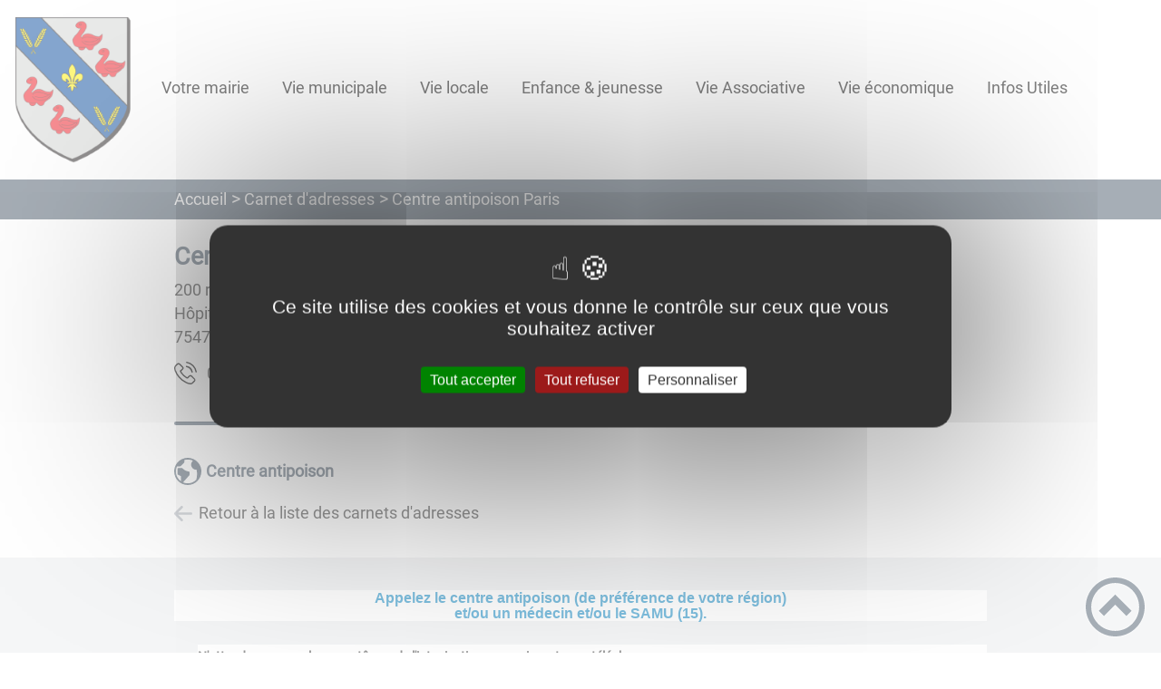

--- FILE ---
content_type: text/html; charset=UTF-8
request_url: https://mairie-germigny.fr/centre-antipoison-paris/
body_size: 30928
content:
<!DOCTYPE html><html lang="fr"><head><meta charSet="utf-8"/><meta http-equiv="x-ua-compatible" content="ie=edge"/><meta name="viewport" content="width=device-width, initial-scale=1, shrink-to-fit=no"/><meta name="generator" content="Gatsby 4.25.6"/><meta data-react-helmet="true" name="description" content="Dans cette page, vous découvrez l&#x27;adresse suivante : Centre antipoison Paris, mais aussi l&#x27;ensemble des thématiques suivantes : Urgences"/><meta data-react-helmet="true" property="og:title" content="Centre antipoison Paris"/><meta data-react-helmet="true" property="og:description" content="Dans cette page, vous découvrez l&#x27;adresse suivante : Centre antipoison Paris, mais aussi l&#x27;ensemble des thématiques suivantes : Urgences"/><meta data-react-helmet="true" property="og:type" content="website"/><meta data-react-helmet="true" name="og:image" content="/static/4763697f4ecbdbc282471df052c289c0/favicon-germigny-0.png"/><meta data-react-helmet="true" name="twitter:card" content="summary"/><meta data-react-helmet="true" name="twitter:title" content="Centre antipoison Paris"/><meta data-react-helmet="true" name="twitter:description" content="Dans cette page, vous découvrez l&#x27;adresse suivante : Centre antipoison Paris, mais aussi l&#x27;ensemble des thématiques suivantes : Urgences"/><meta name="theme-color" content="#a2466c"/><link data-identity="gatsby-global-css" href="/styles.35b5bea683c454ded3e7.css" rel="stylesheet" type="text/css"/><title data-react-helmet="true">Centre antipoison Paris | Commune de Germigny</title><link data-react-helmet="true" rel="icon" href="/static/4763697f4ecbdbc282471df052c289c0/favicon-germigny-0.png"/><link rel="stylesheet" href="https://unpkg.com/leaflet@1.7.1/dist/leaflet.css" integrity="sha512-xodZBNTC5n17Xt2atTPuE1HxjVMSvLVW9ocqUKLsCC5CXdbqCmblAshOMAS6/keqq/sMZMZ19scR4PsZChSR7A==" crossorigin=""/><link rel="sitemap" type="application/xml" href="/sitemap/sitemap-index.xml"/><style data-styled="" data-styled-version="5.3.9">.kJcnYW{background:#1d1e22;}/*!sc*/
data-styled.g1[id="header-styled__BurgerSpan-sc-1dx7s9d-0"]{content:"kJcnYW,"}/*!sc*/
.ffuXpc svg,.ffuXpc path{fill:#294572!important;}/*!sc*/
data-styled.g2[id="header-styled__LogoSite-sc-1dx7s9d-1"]{content:"ffuXpc,"}/*!sc*/
.hFyBLZ:active>div:after{border-color:#4e5e6e;}/*!sc*/
.hFyBLZ:hover>div:after{border-color:#4e5e6e;}/*!sc*/
data-styled.g3[id="main-menu-styled__NavItem-sc-qq4xk2-0"]{content:"hFyBLZ,"}/*!sc*/
.bHzXtF > a{color:#4e5e6e;}/*!sc*/
@media (max-width:899px){.bHzXtF{background-color:#ebedef;}}/*!sc*/
data-styled.g4[id="main-menu-styled__SubItemContainer-sc-qq4xk2-1"]{content:"bHzXtF,"}/*!sc*/
.fzKgIZ{color:#4e5e6e;}/*!sc*/
data-styled.g6[id="main-menu-styled__SubItem-sc-qq4xk2-3"]{content:"fzKgIZ,"}/*!sc*/
@media (max-width:899px){.fDmPrl{border-top:4px solid #4e5e6e;}.fDmPrl > ul>li:hover,.fDmPrl > ul>li:focus-within{background-color:#4e5e6e;}.fDmPrl > ul > li{border-bottom:2px solid #ebedef;}}/*!sc*/
data-styled.g8[id="main-menu-styled__MainNav-sc-qq4xk2-5"]{content:"fDmPrl,"}/*!sc*/
.fdCmce{background-color:#4e5e6e;}/*!sc*/
data-styled.g15[id="header-top-styled__SearchButton-sc-xfiwws-0"]{content:"fdCmce,"}/*!sc*/
.hjHnhv{background-color:#4e5e6e;}/*!sc*/
data-styled.g17[id="header-top-styled__Container-sc-xfiwws-2"]{content:"hjHnhv,"}/*!sc*/
.igaFKC{color:inherit;}/*!sc*/
.igaFKC .carouselContainer:hover > button{opacity:1;}/*!sc*/
data-styled.g24[id="content-transformer-styled__ContentContainer-sc-1f7iacr-0"]{content:"igaFKC,"}/*!sc*/
.gGEKEj{background-color:#1d1e22;}/*!sc*/
@media (max-width:600px){.gGEKEj > div:nth-of-type(4){background-color:#1d1e22;}}/*!sc*/
data-styled.g31[id="footer-styled__StyledFooter-sc-ibi5ke-0"]{content:"gGEKEj,"}/*!sc*/
.cCPbpt{color:#4e5e6e;}/*!sc*/
data-styled.g32[id="footer-styled__GoToHead-sc-ibi5ke-1"]{content:"cCPbpt,"}/*!sc*/
.FvzFe{background-color:#294572;}/*!sc*/
.FvzFe li > a{color:white;}/*!sc*/
data-styled.g33[id="footer-styled__FooterBottom-sc-ibi5ke-2"]{content:"FvzFe,"}/*!sc*/
.kGIWIQ h1,.kGIWIQ h2,.kGIWIQ h3,.kGIWIQ h4,.kGIWIQ h5,.kGIWIQ h6{font-family:Roboto;}/*!sc*/
.kGIWIQ a,.kGIWIQ p,.kGIWIQ span,.kGIWIQ label,.kGIWIQ button,.kGIWIQ input,.kGIWIQ article,.kGIWIQ aside,.kGIWIQ div,.kGIWIQ blockquote,.kGIWIQ details,.kGIWIQ figcaption,.kGIWIQ figure,.kGIWIQ summary,.kGIWIQ option,.kGIWIQ optgroup,.kGIWIQ select,.kGIWIQ textarea,.kGIWIQ fieldset,.kGIWIQ legend{font-family:Roboto;}/*!sc*/
.kGIWIQ [class*="-title"] a::before{background-color:#ffffff;}/*!sc*/
.kGIWIQ [class*="-title"]::before{background-color:#ffffff;}/*!sc*/
.kGIWIQ .btn{color:#fff;}/*!sc*/
.kGIWIQ .btn::before{background-color:#ffffff;}/*!sc*/
.kGIWIQ .btn::after{background-color:#4e5e6e;}/*!sc*/
.kGIWIQ blockquote{border-left:3px solid #4e5e6e;}/*!sc*/
@media (max-width:900px){.kGIWIQ blockquote{border-top:3px solid #4e5e6e;border-bottom:3px solid #4e5e6e;border-left:none;}}/*!sc*/
data-styled.g34[id="layout-styled__StyledContainer-sc-1xqee7-0"]{content:"kGIWIQ,"}/*!sc*/
.gJovUr{background-color:#ebedef;}/*!sc*/
data-styled.g35[id="adresse-styled__AdditionalInfos-sc-z6xbxz-0"]{content:"gJovUr,"}/*!sc*/
.kudtAb{color:#4e5e6e;}/*!sc*/
data-styled.g36[id="adresse-styled__AdressTitle-sc-z6xbxz-1"]{content:"kudtAb,"}/*!sc*/
.caplsD::after{background-color:#4e5e6e;}/*!sc*/
data-styled.g37[id="adresse-styled__Separator-sc-z6xbxz-2"]{content:"caplsD,"}/*!sc*/
.hFoXIt{color:#4e5e6e;}/*!sc*/
data-styled.g38[id="adresse-styled__AdressPlaceIcon-sc-z6xbxz-3"]{content:"hFoXIt,"}/*!sc*/
.dKSEMp{color:#4e5e6e;}/*!sc*/
data-styled.g39[id="adresse-styled__AdressPlaceTitle-sc-z6xbxz-4"]{content:"dKSEMp,"}/*!sc*/
.dQlbcJ{background-color:#4e5e6e;}/*!sc*/
.dQlbcJ a:hover{color:white;}/*!sc*/
data-styled.g41[id="ariane-styled__ArianeSection-sc-z6w95l-0"]{content:"dQlbcJ,"}/*!sc*/
</style><link rel="icon" href="/favicon-32x32.png?v=4763697f4ecbdbc282471df052c289c0" type="image/png"/><link rel="manifest" href="/manifest.webmanifest" crossorigin="anonymous"/><link rel="apple-touch-icon" sizes="48x48" href="/icons/icon-48x48.png?v=4763697f4ecbdbc282471df052c289c0"/><link rel="apple-touch-icon" sizes="72x72" href="/icons/icon-72x72.png?v=4763697f4ecbdbc282471df052c289c0"/><link rel="apple-touch-icon" sizes="96x96" href="/icons/icon-96x96.png?v=4763697f4ecbdbc282471df052c289c0"/><link rel="apple-touch-icon" sizes="144x144" href="/icons/icon-144x144.png?v=4763697f4ecbdbc282471df052c289c0"/><link rel="apple-touch-icon" sizes="192x192" href="/icons/icon-192x192.png?v=4763697f4ecbdbc282471df052c289c0"/><link rel="apple-touch-icon" sizes="256x256" href="/icons/icon-256x256.png?v=4763697f4ecbdbc282471df052c289c0"/><link rel="apple-touch-icon" sizes="384x384" href="/icons/icon-384x384.png?v=4763697f4ecbdbc282471df052c289c0"/><link rel="apple-touch-icon" sizes="512x512" href="/icons/icon-512x512.png?v=4763697f4ecbdbc282471df052c289c0"/><link rel="preconnect" href="https://web-suivis.ternum-bfc.fr"/><script type="text/javascript" src="/tarteaucitron/tarteaucitron.js"></script></head><body><div id="___gatsby"><div style="outline:none" tabindex="-1" id="gatsby-focus-wrapper"><div class="tl-edges"><div class="tl-wrapper tl-wrapper--mount tl-wrapper-status--entered" style="z-index:1;opacity:1"><div class="layout-styled__StyledContainer-sc-1xqee7-0 kGIWIQ"><a class="header-module--skip-link--864c6" href="#top" aria-label="Lien d&#x27;accès rapide au menu" tabindex="0">Lien d&#x27;accès rapide au menu</a><a class="header-module--skip-link--864c6" href="#main" aria-label="Lien d&#x27;accès rapide au contenu principal" tabindex="0">Lien d&#x27;accès rapide au contenu principal</a><a class="header-module--skip-link--864c6" href="#search-input" aria-label="Lien d&#x27;accès rapide à la recherche" tabindex="0">Lien d&#x27;accès rapide à la recherche</a><a class="header-module--skip-link--864c6" href="#footer" aria-label="Lien d&#x27;accès rapide au pied de page" tabindex="0">Lien d&#x27;accès rapide au pied de page</a><header class="header-module--header--98508" role="banner"><div class="header-styled__LogoSite-sc-1dx7s9d-1 ffuXpc header-module--logo-site--18a42"><a aria-label="Commune de Germigny - Accueil" hex="#4e5e6e" href="/"><img class="header-module--logo-site-img--0b6a3" style="margin:0" alt="Logo Commune de Germigny" src="/static/bb6fb2a0c63eae56c14649f5f8916fd3/logo-germigny--0pxdehaut.png"/></a></div><nav title="Ouverture du menu" aria-expanded="false" tabindex="0" role="button" class="header-module--burger-menu--360dd"><span class="header-styled__BurgerSpan-sc-1dx7s9d-0 kJcnYW"></span><span class="header-styled__BurgerSpan-sc-1dx7s9d-0 kJcnYW"></span><span class="header-styled__BurgerSpan-sc-1dx7s9d-0 kJcnYW"></span><span class="header-styled__BurgerSpan-sc-1dx7s9d-0 kJcnYW"></span><p class="header-module--burger-menu-title--f96d8">Menu</p></nav><nav id="top" class="main-menu-styled__MainNav-sc-qq4xk2-5 fDmPrl header-module--main-nav--f8d89" role="navigation"><ul class="header-module--nav-list--64ad1" id="menuItems"><li class="main-menu-styled__NavItem-sc-qq4xk2-0 hFyBLZ header-module--nav-item--63833" aria-label="Appuyer sur &quot;Échap&quot; pour cacher/montrer les sous-menus lors du survol"><div class="header-module--nav-item-name--91a11"><a aria-expanded="false" href="/histoire"><span tabindex="-1"><span aria-hidden="true"></span>Votre mairie</span></a></div><ul class="header-module--sub-nav-container--df9a5"><li class="header-module--sub-nav--a1da4"><div class="main-menu-styled__SubItemContainer-sc-qq4xk2-1 bHzXtF header-module--sub-nav-name--993ca"><a href="/bienvenue"><span class="main-menu-styled__SubItem-sc-qq4xk2-3 fzKgIZ">Bienvenue</span></a></div></li><li class="header-module--sub-nav--a1da4"><div class="main-menu-styled__SubItemContainer-sc-qq4xk2-1 bHzXtF header-module--sub-nav-name--993ca"><a href="/eglise-st-pierre-st-paul"><span class="main-menu-styled__SubItem-sc-qq4xk2-3 fzKgIZ">Eglise St Pierre St Paul</span></a></div></li></ul></li><li class="main-menu-styled__NavItem-sc-qq4xk2-0 hFyBLZ header-module--nav-item--63833" aria-label="Appuyer sur &quot;Échap&quot; pour cacher/montrer les sous-menus lors du survol"><div class="header-module--nav-item-name--91a11"><a aria-expanded="false" href="/"><span tabindex="-1"><span aria-hidden="true"></span>Vie municipale</span></a></div><ul class="header-module--sub-nav-container--df9a5"><li class="header-module--sub-nav--a1da4"><div class="main-menu-styled__SubItemContainer-sc-qq4xk2-1 bHzXtF header-module--sub-nav-name--993ca"><a href="/comptes-rendus-de-conseil-municipal-du-mandat-2020-2026"><span class="main-menu-styled__SubItem-sc-qq4xk2-3 fzKgIZ">Comptes-rendus de conseil municipal du mandat 2020-2026</span></a></div></li><li class="header-module--sub-nav--a1da4"><div class="main-menu-styled__SubItemContainer-sc-qq4xk2-1 bHzXtF header-module--sub-nav-name--993ca"><a href="/les-elus-et-les-commissions"><span class="main-menu-styled__SubItem-sc-qq4xk2-3 fzKgIZ">Les élus et les commissions</span></a></div></li><li class="header-module--sub-nav--a1da4"><div class="main-menu-styled__SubItemContainer-sc-qq4xk2-1 bHzXtF header-module--sub-nav-name--993ca"><a href="/la-bibliotheque"><span class="main-menu-styled__SubItem-sc-qq4xk2-3 fzKgIZ">La bibliothèque</span></a></div></li><li class="header-module--sub-nav--a1da4"><div class="main-menu-styled__SubItemContainer-sc-qq4xk2-1 bHzXtF header-module--sub-nav-name--993ca"><a href="/le-personnel-communal"><span class="main-menu-styled__SubItem-sc-qq4xk2-3 fzKgIZ">Le personnel communal</span></a></div></li><li class="header-module--sub-nav--a1da4"><div class="main-menu-styled__SubItemContainer-sc-qq4xk2-1 bHzXtF header-module--sub-nav-name--993ca"><a href="/communaute-de-communes"><span class="main-menu-styled__SubItem-sc-qq4xk2-3 fzKgIZ">Communauté de Communes</span></a></div></li></ul></li><li class="main-menu-styled__NavItem-sc-qq4xk2-0 hFyBLZ header-module--nav-item--63833" aria-label="Appuyer sur &quot;Échap&quot; pour cacher/montrer les sous-menus lors du survol"><div class="header-module--nav-item-name--91a11"><a aria-expanded="false" href="/"><span tabindex="-1"><span aria-hidden="true"></span>Vie locale</span></a></div><ul class="header-module--sub-nav-container--df9a5"><li class="header-module--sub-nav--a1da4"><div class="main-menu-styled__SubItemContainer-sc-qq4xk2-1 bHzXtF header-module--sub-nav-name--993ca"><a href="/urbanisme"><span class="main-menu-styled__SubItem-sc-qq4xk2-3 fzKgIZ">Urbanisme</span></a></div></li><li class="header-module--sub-nav--a1da4"><div class="main-menu-styled__SubItemContainer-sc-qq4xk2-1 bHzXtF header-module--sub-nav-name--993ca"><a href="/location-salle-culturelle"><span class="main-menu-styled__SubItem-sc-qq4xk2-3 fzKgIZ">Location salle culturelle</span></a></div></li></ul></li><li class="main-menu-styled__NavItem-sc-qq4xk2-0 hFyBLZ header-module--nav-item--63833" aria-label="Appuyer sur &quot;Échap&quot; pour cacher/montrer les sous-menus lors du survol"><div class="header-module--nav-item-name--91a11"><a aria-expanded="false" href="/enfance &amp; jeunesse"><span tabindex="-1"><span aria-hidden="true"></span>Enfance &amp; jeunesse</span></a></div><ul class="header-module--sub-nav-container--df9a5"><li class="header-module--sub-nav--a1da4"><div class="main-menu-styled__SubItemContainer-sc-qq4xk2-1 bHzXtF header-module--sub-nav-name--993ca"><a href="/les-ecoles-du-rpi"><span class="main-menu-styled__SubItem-sc-qq4xk2-3 fzKgIZ">Les écoles du RPI</span></a></div></li><li class="header-module--sub-nav--a1da4"><div class="main-menu-styled__SubItemContainer-sc-qq4xk2-1 bHzXtF header-module--sub-nav-name--993ca"><a href="/centre-daccueil-de-loisirs-germikids"><span class="main-menu-styled__SubItem-sc-qq4xk2-3 fzKgIZ">Centre d&#x27;accueil de loisirs Germi&#x27;Kids</span></a></div></li><li class="header-module--sub-nav--a1da4"><div class="main-menu-styled__SubItemContainer-sc-qq4xk2-1 bHzXtF header-module--sub-nav-name--993ca"><a href="/la-restauration-scolaire"><span class="main-menu-styled__SubItem-sc-qq4xk2-3 fzKgIZ">La restauration scolaire</span></a></div></li><li class="header-module--sub-nav--a1da4"><div class="main-menu-styled__SubItemContainer-sc-qq4xk2-1 bHzXtF header-module--sub-nav-name--993ca"><a href="/les-assistantes-maternelles"><span class="main-menu-styled__SubItem-sc-qq4xk2-3 fzKgIZ">Les assistantes maternelles</span></a></div></li><li class="header-module--sub-nav--a1da4"><div class="main-menu-styled__SubItemContainer-sc-qq4xk2-1 bHzXtF header-module--sub-nav-name--993ca"><a href="/colleges-et-lycees"><span class="main-menu-styled__SubItem-sc-qq4xk2-3 fzKgIZ">Collèges et lycées</span></a></div></li></ul></li><li class="main-menu-styled__NavItem-sc-qq4xk2-0 hFyBLZ header-module--nav-item--63833" aria-label="Appuyer sur &quot;Échap&quot; pour cacher/montrer les sous-menus lors du survol"><div class="header-module--nav-item-name--91a11"><a href="/vie-associative"><span tabindex="-1"><span aria-hidden="true"></span>Vie Associative</span></a></div></li><li class="main-menu-styled__NavItem-sc-qq4xk2-0 hFyBLZ header-module--nav-item--63833" aria-label="Appuyer sur &quot;Échap&quot; pour cacher/montrer les sous-menus lors du survol"><div class="header-module--nav-item-name--91a11"><a href="/vie-economique"><span tabindex="-1"><span aria-hidden="true"></span>Vie économique</span></a></div></li><li class="main-menu-styled__NavItem-sc-qq4xk2-0 hFyBLZ header-module--nav-item--63833" aria-label="Appuyer sur &quot;Échap&quot; pour cacher/montrer les sous-menus lors du survol"><div class="header-module--nav-item-name--91a11"><a href="/infos-utiles"><span tabindex="-1"><span aria-hidden="true"></span>Infos Utiles</span></a></div></li></ul></nav></header><div class="header-top-styled__Container-sc-xfiwws-2 hjHnhv header-top-module--background-container-details--6f495"><div class="header-top-module--background-wrapper--c3062"><div class="header-top-module--background-input-wrapper--add24"><input type="search" id="search-input" name="keywords" value="" placeholder="Rechercher..." aria-label="Recherche" aria-autocomplete="list" aria-controls="list-result" aria-expanded="false" title="Recherche" role="search"/><button aria-label="Recherche" class="header-top-styled__SearchButton-sc-xfiwws-0 fdCmce header-top-module--search-button-listing--cd6c9"><svg class="" style="display:inline-block;vertical-align:middle" width="16" height="16" viewBox="0 0 1024 1024" xmlns="http://www.w3.org/2000/svg" aria-hidden="true"><path style="fill:currentColor" d="M992.262 871.396l-242.552-206.294c-25.074-22.566-51.89-32.926-73.552-31.926 57.256-67.068 91.842-154.078 91.842-249.176 0-212.078-171.922-384-384-384-212.076 0-384 171.922-384 384s171.922 384 384 384c95.098 0 182.108-34.586 249.176-91.844-1 21.662 9.36 48.478 31.926 73.552l206.294 242.552c35.322 39.246 93.022 42.554 128.22 7.356s31.892-92.898-7.354-128.22zM384 640c-141.384 0-256-114.616-256-256s114.616-256 256-256 256 114.616 256 256-114.614 256-256 256z"></path></svg></button></div></div></div><div><main id="main"><nav class="ariane-styled__ArianeSection-sc-z6w95l-0 dQlbcJ ariane-module--ariane--b849d" role="navigation" aria-label="Vous êtes ici :"><ol><li class="ariane-module--ariane-home--8eef3"><a hex="#4e5e6e" href="/">Accueil</a></li><li><a href="/adresses">Carnet d&#x27;adresses</a></li><li class="ariane-module--ariane-here-detail--9e2d2" aria-label="Vous êtes ici :">Centre antipoison Paris<!-- --> </li></ol></nav><div><div style="transition:opacity 400ms, top 400ms;position:relative;top:20px;opacity:0"><section class="detailsAddress-module--page-address--2ef9b"><div class="detailsAddress-module--address-content--f30fe"><article class="detailsAddress-module--address-content-container--a79c2"><h1 class="adresse-styled__AdressTitle-sc-z6xbxz-1 kudtAb detailsAddress-module--address-title--b496f">Centre antipoison Paris</h1><div class="detailsAddress-module--address-address--9e363"><p>200 rue du Faubourg Saint Denis</p><p>Hôpital Fernand WIDAL</p><p>75475<!-- --> <!-- -->Paris Cedex 10</p></div><div class="detailsAddress-module--address-contact--9009c"><a class="detailsAddress-module--address-tel--e93a5" href="obfuscated" style="unicode-bidi:bidi-override;direction:rtl">84 84 50 04 10</a></div></article><hr class="adresse-styled__Separator-sc-z6xbxz-2 caplsD detailsAddress-module--separator--f2570"/><div class="detailsAddress-module--address-body--ea873"><div class="content-transformer-styled__ContentContainer-sc-1f7iacr-0 igaFKC"></div></div><div class="detailsAddress-module--address-place--66ffc"><a rel="noreferrer" target="_blank" href="http://www.centres-antipoison.net/paris/index.html"><svg class="adresse-styled__AdressPlaceIcon-sc-z6xbxz-3 hFoXIt detailsAddress-module--address-place-icon--5a0c3" style="display:inline-block;vertical-align:middle" width="30" height="30" viewBox="0 0 1024 1024" xmlns="http://www.w3.org/2000/svg" aria-hidden="true"><path style="fill:currentColor" d="M512 0c-282.77 0-512 229.23-512 512s229.23 512 512 512 512-229.23 512-512-229.23-512-512-512zM512 960.002c-62.958 0-122.872-13.012-177.23-36.452l233.148-262.29c5.206-5.858 8.082-13.422 8.082-21.26v-96c0-17.674-14.326-32-32-32-112.99 0-232.204-117.462-233.374-118.626-6-6.002-14.14-9.374-22.626-9.374h-128c-17.672 0-32 14.328-32 32v192c0 12.122 6.848 23.202 17.69 28.622l110.31 55.156v187.886c-116.052-80.956-192-215.432-192-367.664 0-68.714 15.49-133.806 43.138-192h116.862c8.488 0 16.626-3.372 22.628-9.372l128-128c6-6.002 9.372-14.14 9.372-22.628v-77.412c40.562-12.074 83.518-18.588 128-18.588 70.406 0 137.004 16.26 196.282 45.2-4.144 3.502-8.176 7.164-12.046 11.036-36.266 36.264-56.236 84.478-56.236 135.764s19.97 99.5 56.236 135.764c36.434 36.432 85.218 56.264 135.634 56.26 3.166 0 6.342-0.080 9.518-0.236 13.814 51.802 38.752 186.656-8.404 372.334-0.444 1.744-0.696 3.488-0.842 5.224-81.324 83.080-194.7 134.656-320.142 134.656z"></path></svg><p class="adresse-styled__AdressPlaceTitle-sc-z6xbxz-4 dKSEMp detailsAddress-module--address-place-title--e324a">Centre antipoison</p></a></div></div><div class="detailsAddress-module--address-carousel-container--d4084"><div class="carousel-module--address-img-solo--0123c"><div class="light-box-image-module--images-container--47fea"><button class="light-box-image-module--btn-opener--dec45" type="button" aria-label="Ouvrir l&#x27;image en pleine taille" title="Ouvrir l&#x27;image en pleine taille" data-lightbox="true"><img style="margin:0" src="/static/fda5bcd33688d573eeaab4b9fa1605d4/centre-antipoison.jpg" aria-hidden="true"/></button></div></div></div><div class="adresse-styled__AdressFooterContainer-sc-z6xbxz-5 fnDgM detailsAddress-module--address-footer--571f0"><div class="detailsAddress-module--address-footer-back--f2e93"><a aria-label="Retour à la liste des carnets d&#x27;adresses" href="/adresses">Retour à la liste des carnets d&#x27;adresses</a></div></div></section></div><div style="transition:opacity 400ms, top 400ms;position:relative;top:20px;opacity:0"><section class="adresse-styled__AdditionalInfos-sc-z6xbxz-0 gJovUr detailsAddress-module--page-address-additional-infos--55a94"><div><div class="content-transformer-styled__ContentContainer-sc-1f7iacr-0 igaFKC"></div></div></section></div></div></main></div><footer class="footer-styled__StyledFooter-sc-ibi5ke-0 gGEKEj footer-module--footer--9414a" role="contentinfo" id="footer"><div class="footer-module--footer-content--e51c3"><div class="footer-module--footer-social--6f32f"><ul class="social-medias-module--footer-social-links--c809e"></ul></div><div aria-label="Retour en haut de page" class="footer-styled__GoToHead-sc-ibi5ke-1 cCPbpt footer-module--go-to-head--cb896" role="button" tabindex="0"><svg class="" style="display:inline-block;vertical-align:middle" width="65" height="65" viewBox="0 0 1024 1024" xmlns="http://www.w3.org/2000/svg" aria-hidden="true"><path style="fill:currentColor" d="M0 512c0 282.77 229.23 512 512 512s512-229.23 512-512-229.23-512-512-512-512 229.23-512 512zM928 512c0 229.75-186.25 416-416 416s-416-186.25-416-416 186.25-416 416-416 416 186.25 416 416z"></path><path style="fill:currentColor" d="M706.744 669.256l90.512-90.512-285.256-285.254-285.254 285.256 90.508 90.508 194.746-194.744z"></path></svg></div></div><ul class="footer-styled__FooterBottom-sc-ibi5ke-2 FvzFe footer-module--footer-bottom--d54d6"><li><a href="/plan-site">Plan du site</a></li><li><a href="/rgpd" target="_blank">Règlement général sur la protection des données</a></li><li><a href="/mentions-legales">Mentions Légales</a></li><li><a href="/mentions-legales#accessibilite">Accessibilité</a></li></ul></footer></div></div></div></div><div id="gatsby-announcer" style="position:absolute;top:0;width:1px;height:1px;padding:0;overflow:hidden;clip:rect(0, 0, 0, 0);white-space:nowrap;border:0" aria-live="assertive" aria-atomic="true"></div></div><script>
    window.dev = undefined
    if (window.dev === true || !(navigator.doNotTrack === '1' || window.doNotTrack === '1')) {
      window._paq = window._paq || [];
      window._paq.push(['requireConsent']);
      
      
      
      
      window._paq.push(['setTrackerUrl', 'https://web-suivis.ternum-bfc.fr/piwik.php']);
      window._paq.push(['setSiteId', '761']);
      window._paq.push(['enableHeartBeatTimer']);
      window.start = new Date();

      (function() {
        var d=document, g=d.createElement('script'), s=d.getElementsByTagName('script')[0];
        g.type='text/javascript'; g.async=true; g.defer=true; g.src='https://web-suivis.ternum-bfc.fr/piwik.js'; s.parentNode.insertBefore(g,s);
      })();

      if (window.dev === true) {
        console.debug('[Matomo] Tracking initialized')
        console.debug('[Matomo] matomoUrl: https://web-suivis.ternum-bfc.fr, siteId: 761')
      }
    }
  </script><noscript><img src="https://web-suivis.ternum-bfc.fr/piwik.php?idsite=761&rec=1&url=https://mairie-germigny.fr/centre-antipoison-paris" style="border:0" alt="tracker" /></noscript><script id="gatsby-script-loader">/*<![CDATA[*/window.pagePath="/centre-antipoison-paris";window.___webpackCompilationHash="39d9fa3147db5c4906ce";/*]]>*/</script><script id="gatsby-chunk-mapping">/*<![CDATA[*/window.___chunkMapping={"polyfill":["/polyfill-4b63dedc9aa02a1b0add.js"],"app":["/app-a7bbd247d493b874341a.js"],"component---node-modules-gatsby-theme-blank-src-pages-404-js":["/component---node-modules-gatsby-theme-blank-src-pages-404-js-344f028b814aa14be4a5.js"],"component---node-modules-gatsby-theme-blank-src-pages-actes-officiels-js":["/component---node-modules-gatsby-theme-blank-src-pages-actes-officiels-js-8df0e3852a3c1557021a.js"],"component---node-modules-gatsby-theme-blank-src-pages-contact-confirmation-js":["/component---node-modules-gatsby-theme-blank-src-pages-contact-confirmation-js-e9a03402fc55334be05c.js"],"component---node-modules-gatsby-theme-blank-src-pages-contactez-nous-js":["/component---node-modules-gatsby-theme-blank-src-pages-contactez-nous-js-04613f823402d252c0ed.js"],"component---node-modules-gatsby-theme-blank-src-pages-deliberations-officielles-js":["/component---node-modules-gatsby-theme-blank-src-pages-deliberations-officielles-js-844e6a44ef0086515e49.js"],"component---node-modules-gatsby-theme-blank-src-pages-gdd-js":["/component---node-modules-gatsby-theme-blank-src-pages-gdd-js-725115b0a00f5e0f349e.js"],"component---node-modules-gatsby-theme-blank-src-pages-index-js":["/component---node-modules-gatsby-theme-blank-src-pages-index-js-0f0c964642e1c6a23560.js"],"component---node-modules-gatsby-theme-blank-src-pages-mentions-legales-js":["/component---node-modules-gatsby-theme-blank-src-pages-mentions-legales-js-4c5ee65e20eb5924b404.js"],"component---node-modules-gatsby-theme-blank-src-pages-newsletter-js":["/component---node-modules-gatsby-theme-blank-src-pages-newsletter-js-b7f1ee81a800857a7368.js"],"component---node-modules-gatsby-theme-blank-src-pages-notifications-js":["/component---node-modules-gatsby-theme-blank-src-pages-notifications-js-768afc00fb1602b49fb3.js"],"component---node-modules-gatsby-theme-blank-src-pages-paiement-result-js":["/component---node-modules-gatsby-theme-blank-src-pages-paiement-result-js-aebd7f45de31c83f13ff.js"],"component---node-modules-gatsby-theme-blank-src-pages-plan-site-js":["/component---node-modules-gatsby-theme-blank-src-pages-plan-site-js-e2f4cb92ceaf59ac4692.js"],"component---node-modules-gatsby-theme-blank-src-pages-rendez-vous-js":["/component---node-modules-gatsby-theme-blank-src-pages-rendez-vous-js-0d057ef1b0f2af9ec341.js"],"component---node-modules-gatsby-theme-blank-src-pages-rgpd-js":["/component---node-modules-gatsby-theme-blank-src-pages-rgpd-js-643c01e740620d317784.js"],"component---node-modules-gatsby-theme-blank-src-templates-details-actualite-js":["/component---node-modules-gatsby-theme-blank-src-templates-details-actualite-js-d9024d582e8f524bf491.js"],"component---node-modules-gatsby-theme-blank-src-templates-details-adresse-js":["/component---node-modules-gatsby-theme-blank-src-templates-details-adresse-js-9a69467373a94176247b.js"],"component---node-modules-gatsby-theme-blank-src-templates-details-evenement-js":["/component---node-modules-gatsby-theme-blank-src-templates-details-evenement-js-33982f2e359859e6bcbb.js"],"component---node-modules-gatsby-theme-blank-src-templates-details-galerie-js":["/component---node-modules-gatsby-theme-blank-src-templates-details-galerie-js-3d4307e4ca09d9dcf1e3.js"],"component---node-modules-gatsby-theme-blank-src-templates-details-page-js":["/component---node-modules-gatsby-theme-blank-src-templates-details-page-js-ee76ec1394115bf9f4ad.js"],"component---node-modules-gatsby-theme-blank-src-templates-details-teleform-js":["/component---node-modules-gatsby-theme-blank-src-templates-details-teleform-js-c983e58b670bb3433348.js"],"component---node-modules-gatsby-theme-blank-src-templates-list-actualites-js":["/component---node-modules-gatsby-theme-blank-src-templates-list-actualites-js-86db19eefb39b1d9a00f.js"],"component---node-modules-gatsby-theme-blank-src-templates-list-adresses-js":["/component---node-modules-gatsby-theme-blank-src-templates-list-adresses-js-f71c4fc8e5ccadb24531.js"],"component---node-modules-gatsby-theme-blank-src-templates-list-evenements-js":["/component---node-modules-gatsby-theme-blank-src-templates-list-evenements-js-a189a6b19cd63c302fa0.js"],"component---node-modules-gatsby-theme-blank-src-templates-list-taxo-teleformulaires-js":["/component---node-modules-gatsby-theme-blank-src-templates-list-taxo-teleformulaires-js-55487e42b0e88de99000.js"],"component---node-modules-gatsby-theme-blank-src-templates-list-taxo-thematiques-js":["/component---node-modules-gatsby-theme-blank-src-templates-list-taxo-thematiques-js-9bccbd067efc4ad10e45.js"]};/*]]>*/</script><script src="/polyfill-4b63dedc9aa02a1b0add.js" nomodule=""></script><script src="/app-a7bbd247d493b874341a.js" async=""></script><script src="/dc6a8720040df98778fe970bf6c000a41750d3ae-efc287373678d59af416.js" async=""></script><script src="/framework-8b9439f216b5f5975dd3.js" async=""></script><script src="/webpack-runtime-ed6030e251bbfd3f8864.js" async=""></script><script> tarteaucitron.init({
              "privacyUrl": "", /* Privacy policy url */
              "hashtag": "#tarteaucitron", /* Open the panel with this hashtag */
              "cookieName": "tarteaucitron", /* Cookie name */
              "orientation": "middle", /* Banner position (top - bottom) */
              "showAlertSmall": false, /* Show the small banner on bottom right */
              "cookieslist": false, /* Show the cookie list */
              "showIcon": true, /* Show cookie icon to manage cookies */
              "iconPosition": "BottomLeft", /* BottomRight, BottomLeft, TopRight and TopLeft */
              "adblocker": false, /* Show a Warning if an adblocker is detected */
              "mandatory": false,
              "highPrivacy": true, /* HIGHLY RECOMMANDED Disable auto consent */
              "handleBrowserDNTRequest": true, /* If Do Not Track == 1, disallow all */
              "removeCredit": false, /* Remove credit link */
              "useExternalCss": false, /* If false, the tarteaucitron.css file will be loaded */
              "readmoreLink": "https://mairie-germigny.fr/mentions-legales", /* Change the default readmore link */
  });
  tarteaucitron.services.alertmessage = {
    "key": "alertmessage",
    "type": "other",
    "name": "alertmessage",
    "uri": "https://mairie-germigny.fr/mentions-legales",
    "needConsent": true,
    "cookies": [],
    "js": function () {
      "use strict";
    },
    "fallback": function () {
      "use strict";
    }
  };
  tarteaucitron.user.matomoId = '761';
  tarteaucitron.user.matomoHost = 'https://web-suivis.ternum-bfc.fr/';
  (tarteaucitron.job = tarteaucitron.job || []).push('matomocloud');
  (tarteaucitron.job = tarteaucitron.job || []).push('alertmessage')</script></body></html>